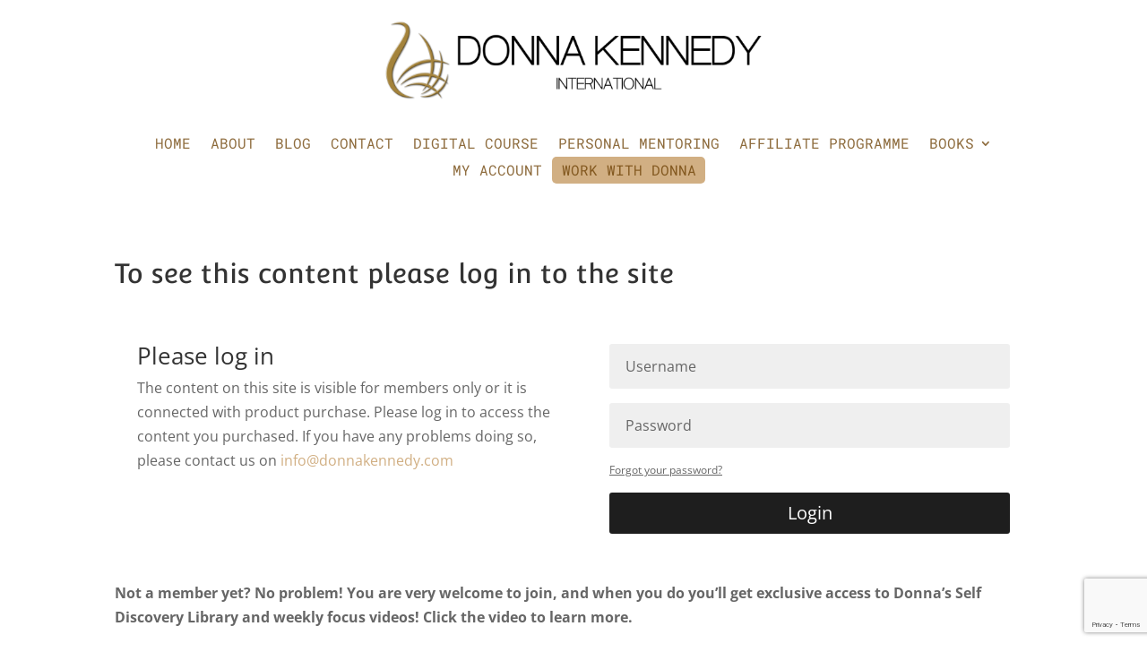

--- FILE ---
content_type: text/html; charset=utf-8
request_url: https://www.google.com/recaptcha/api2/anchor?ar=1&k=6LeQbKkiAAAAAPJFF-pO46Pjwil8Q8Vv2VcS7JvR&co=aHR0cHM6Ly93d3cuZG9ubmFrZW5uZWR5LmNvbTo0NDM.&hl=en&v=PoyoqOPhxBO7pBk68S4YbpHZ&size=invisible&anchor-ms=20000&execute-ms=30000&cb=6ua7uj4c24wb
body_size: 50060
content:
<!DOCTYPE HTML><html dir="ltr" lang="en"><head><meta http-equiv="Content-Type" content="text/html; charset=UTF-8">
<meta http-equiv="X-UA-Compatible" content="IE=edge">
<title>reCAPTCHA</title>
<style type="text/css">
/* cyrillic-ext */
@font-face {
  font-family: 'Roboto';
  font-style: normal;
  font-weight: 400;
  font-stretch: 100%;
  src: url(//fonts.gstatic.com/s/roboto/v48/KFO7CnqEu92Fr1ME7kSn66aGLdTylUAMa3GUBHMdazTgWw.woff2) format('woff2');
  unicode-range: U+0460-052F, U+1C80-1C8A, U+20B4, U+2DE0-2DFF, U+A640-A69F, U+FE2E-FE2F;
}
/* cyrillic */
@font-face {
  font-family: 'Roboto';
  font-style: normal;
  font-weight: 400;
  font-stretch: 100%;
  src: url(//fonts.gstatic.com/s/roboto/v48/KFO7CnqEu92Fr1ME7kSn66aGLdTylUAMa3iUBHMdazTgWw.woff2) format('woff2');
  unicode-range: U+0301, U+0400-045F, U+0490-0491, U+04B0-04B1, U+2116;
}
/* greek-ext */
@font-face {
  font-family: 'Roboto';
  font-style: normal;
  font-weight: 400;
  font-stretch: 100%;
  src: url(//fonts.gstatic.com/s/roboto/v48/KFO7CnqEu92Fr1ME7kSn66aGLdTylUAMa3CUBHMdazTgWw.woff2) format('woff2');
  unicode-range: U+1F00-1FFF;
}
/* greek */
@font-face {
  font-family: 'Roboto';
  font-style: normal;
  font-weight: 400;
  font-stretch: 100%;
  src: url(//fonts.gstatic.com/s/roboto/v48/KFO7CnqEu92Fr1ME7kSn66aGLdTylUAMa3-UBHMdazTgWw.woff2) format('woff2');
  unicode-range: U+0370-0377, U+037A-037F, U+0384-038A, U+038C, U+038E-03A1, U+03A3-03FF;
}
/* math */
@font-face {
  font-family: 'Roboto';
  font-style: normal;
  font-weight: 400;
  font-stretch: 100%;
  src: url(//fonts.gstatic.com/s/roboto/v48/KFO7CnqEu92Fr1ME7kSn66aGLdTylUAMawCUBHMdazTgWw.woff2) format('woff2');
  unicode-range: U+0302-0303, U+0305, U+0307-0308, U+0310, U+0312, U+0315, U+031A, U+0326-0327, U+032C, U+032F-0330, U+0332-0333, U+0338, U+033A, U+0346, U+034D, U+0391-03A1, U+03A3-03A9, U+03B1-03C9, U+03D1, U+03D5-03D6, U+03F0-03F1, U+03F4-03F5, U+2016-2017, U+2034-2038, U+203C, U+2040, U+2043, U+2047, U+2050, U+2057, U+205F, U+2070-2071, U+2074-208E, U+2090-209C, U+20D0-20DC, U+20E1, U+20E5-20EF, U+2100-2112, U+2114-2115, U+2117-2121, U+2123-214F, U+2190, U+2192, U+2194-21AE, U+21B0-21E5, U+21F1-21F2, U+21F4-2211, U+2213-2214, U+2216-22FF, U+2308-230B, U+2310, U+2319, U+231C-2321, U+2336-237A, U+237C, U+2395, U+239B-23B7, U+23D0, U+23DC-23E1, U+2474-2475, U+25AF, U+25B3, U+25B7, U+25BD, U+25C1, U+25CA, U+25CC, U+25FB, U+266D-266F, U+27C0-27FF, U+2900-2AFF, U+2B0E-2B11, U+2B30-2B4C, U+2BFE, U+3030, U+FF5B, U+FF5D, U+1D400-1D7FF, U+1EE00-1EEFF;
}
/* symbols */
@font-face {
  font-family: 'Roboto';
  font-style: normal;
  font-weight: 400;
  font-stretch: 100%;
  src: url(//fonts.gstatic.com/s/roboto/v48/KFO7CnqEu92Fr1ME7kSn66aGLdTylUAMaxKUBHMdazTgWw.woff2) format('woff2');
  unicode-range: U+0001-000C, U+000E-001F, U+007F-009F, U+20DD-20E0, U+20E2-20E4, U+2150-218F, U+2190, U+2192, U+2194-2199, U+21AF, U+21E6-21F0, U+21F3, U+2218-2219, U+2299, U+22C4-22C6, U+2300-243F, U+2440-244A, U+2460-24FF, U+25A0-27BF, U+2800-28FF, U+2921-2922, U+2981, U+29BF, U+29EB, U+2B00-2BFF, U+4DC0-4DFF, U+FFF9-FFFB, U+10140-1018E, U+10190-1019C, U+101A0, U+101D0-101FD, U+102E0-102FB, U+10E60-10E7E, U+1D2C0-1D2D3, U+1D2E0-1D37F, U+1F000-1F0FF, U+1F100-1F1AD, U+1F1E6-1F1FF, U+1F30D-1F30F, U+1F315, U+1F31C, U+1F31E, U+1F320-1F32C, U+1F336, U+1F378, U+1F37D, U+1F382, U+1F393-1F39F, U+1F3A7-1F3A8, U+1F3AC-1F3AF, U+1F3C2, U+1F3C4-1F3C6, U+1F3CA-1F3CE, U+1F3D4-1F3E0, U+1F3ED, U+1F3F1-1F3F3, U+1F3F5-1F3F7, U+1F408, U+1F415, U+1F41F, U+1F426, U+1F43F, U+1F441-1F442, U+1F444, U+1F446-1F449, U+1F44C-1F44E, U+1F453, U+1F46A, U+1F47D, U+1F4A3, U+1F4B0, U+1F4B3, U+1F4B9, U+1F4BB, U+1F4BF, U+1F4C8-1F4CB, U+1F4D6, U+1F4DA, U+1F4DF, U+1F4E3-1F4E6, U+1F4EA-1F4ED, U+1F4F7, U+1F4F9-1F4FB, U+1F4FD-1F4FE, U+1F503, U+1F507-1F50B, U+1F50D, U+1F512-1F513, U+1F53E-1F54A, U+1F54F-1F5FA, U+1F610, U+1F650-1F67F, U+1F687, U+1F68D, U+1F691, U+1F694, U+1F698, U+1F6AD, U+1F6B2, U+1F6B9-1F6BA, U+1F6BC, U+1F6C6-1F6CF, U+1F6D3-1F6D7, U+1F6E0-1F6EA, U+1F6F0-1F6F3, U+1F6F7-1F6FC, U+1F700-1F7FF, U+1F800-1F80B, U+1F810-1F847, U+1F850-1F859, U+1F860-1F887, U+1F890-1F8AD, U+1F8B0-1F8BB, U+1F8C0-1F8C1, U+1F900-1F90B, U+1F93B, U+1F946, U+1F984, U+1F996, U+1F9E9, U+1FA00-1FA6F, U+1FA70-1FA7C, U+1FA80-1FA89, U+1FA8F-1FAC6, U+1FACE-1FADC, U+1FADF-1FAE9, U+1FAF0-1FAF8, U+1FB00-1FBFF;
}
/* vietnamese */
@font-face {
  font-family: 'Roboto';
  font-style: normal;
  font-weight: 400;
  font-stretch: 100%;
  src: url(//fonts.gstatic.com/s/roboto/v48/KFO7CnqEu92Fr1ME7kSn66aGLdTylUAMa3OUBHMdazTgWw.woff2) format('woff2');
  unicode-range: U+0102-0103, U+0110-0111, U+0128-0129, U+0168-0169, U+01A0-01A1, U+01AF-01B0, U+0300-0301, U+0303-0304, U+0308-0309, U+0323, U+0329, U+1EA0-1EF9, U+20AB;
}
/* latin-ext */
@font-face {
  font-family: 'Roboto';
  font-style: normal;
  font-weight: 400;
  font-stretch: 100%;
  src: url(//fonts.gstatic.com/s/roboto/v48/KFO7CnqEu92Fr1ME7kSn66aGLdTylUAMa3KUBHMdazTgWw.woff2) format('woff2');
  unicode-range: U+0100-02BA, U+02BD-02C5, U+02C7-02CC, U+02CE-02D7, U+02DD-02FF, U+0304, U+0308, U+0329, U+1D00-1DBF, U+1E00-1E9F, U+1EF2-1EFF, U+2020, U+20A0-20AB, U+20AD-20C0, U+2113, U+2C60-2C7F, U+A720-A7FF;
}
/* latin */
@font-face {
  font-family: 'Roboto';
  font-style: normal;
  font-weight: 400;
  font-stretch: 100%;
  src: url(//fonts.gstatic.com/s/roboto/v48/KFO7CnqEu92Fr1ME7kSn66aGLdTylUAMa3yUBHMdazQ.woff2) format('woff2');
  unicode-range: U+0000-00FF, U+0131, U+0152-0153, U+02BB-02BC, U+02C6, U+02DA, U+02DC, U+0304, U+0308, U+0329, U+2000-206F, U+20AC, U+2122, U+2191, U+2193, U+2212, U+2215, U+FEFF, U+FFFD;
}
/* cyrillic-ext */
@font-face {
  font-family: 'Roboto';
  font-style: normal;
  font-weight: 500;
  font-stretch: 100%;
  src: url(//fonts.gstatic.com/s/roboto/v48/KFO7CnqEu92Fr1ME7kSn66aGLdTylUAMa3GUBHMdazTgWw.woff2) format('woff2');
  unicode-range: U+0460-052F, U+1C80-1C8A, U+20B4, U+2DE0-2DFF, U+A640-A69F, U+FE2E-FE2F;
}
/* cyrillic */
@font-face {
  font-family: 'Roboto';
  font-style: normal;
  font-weight: 500;
  font-stretch: 100%;
  src: url(//fonts.gstatic.com/s/roboto/v48/KFO7CnqEu92Fr1ME7kSn66aGLdTylUAMa3iUBHMdazTgWw.woff2) format('woff2');
  unicode-range: U+0301, U+0400-045F, U+0490-0491, U+04B0-04B1, U+2116;
}
/* greek-ext */
@font-face {
  font-family: 'Roboto';
  font-style: normal;
  font-weight: 500;
  font-stretch: 100%;
  src: url(//fonts.gstatic.com/s/roboto/v48/KFO7CnqEu92Fr1ME7kSn66aGLdTylUAMa3CUBHMdazTgWw.woff2) format('woff2');
  unicode-range: U+1F00-1FFF;
}
/* greek */
@font-face {
  font-family: 'Roboto';
  font-style: normal;
  font-weight: 500;
  font-stretch: 100%;
  src: url(//fonts.gstatic.com/s/roboto/v48/KFO7CnqEu92Fr1ME7kSn66aGLdTylUAMa3-UBHMdazTgWw.woff2) format('woff2');
  unicode-range: U+0370-0377, U+037A-037F, U+0384-038A, U+038C, U+038E-03A1, U+03A3-03FF;
}
/* math */
@font-face {
  font-family: 'Roboto';
  font-style: normal;
  font-weight: 500;
  font-stretch: 100%;
  src: url(//fonts.gstatic.com/s/roboto/v48/KFO7CnqEu92Fr1ME7kSn66aGLdTylUAMawCUBHMdazTgWw.woff2) format('woff2');
  unicode-range: U+0302-0303, U+0305, U+0307-0308, U+0310, U+0312, U+0315, U+031A, U+0326-0327, U+032C, U+032F-0330, U+0332-0333, U+0338, U+033A, U+0346, U+034D, U+0391-03A1, U+03A3-03A9, U+03B1-03C9, U+03D1, U+03D5-03D6, U+03F0-03F1, U+03F4-03F5, U+2016-2017, U+2034-2038, U+203C, U+2040, U+2043, U+2047, U+2050, U+2057, U+205F, U+2070-2071, U+2074-208E, U+2090-209C, U+20D0-20DC, U+20E1, U+20E5-20EF, U+2100-2112, U+2114-2115, U+2117-2121, U+2123-214F, U+2190, U+2192, U+2194-21AE, U+21B0-21E5, U+21F1-21F2, U+21F4-2211, U+2213-2214, U+2216-22FF, U+2308-230B, U+2310, U+2319, U+231C-2321, U+2336-237A, U+237C, U+2395, U+239B-23B7, U+23D0, U+23DC-23E1, U+2474-2475, U+25AF, U+25B3, U+25B7, U+25BD, U+25C1, U+25CA, U+25CC, U+25FB, U+266D-266F, U+27C0-27FF, U+2900-2AFF, U+2B0E-2B11, U+2B30-2B4C, U+2BFE, U+3030, U+FF5B, U+FF5D, U+1D400-1D7FF, U+1EE00-1EEFF;
}
/* symbols */
@font-face {
  font-family: 'Roboto';
  font-style: normal;
  font-weight: 500;
  font-stretch: 100%;
  src: url(//fonts.gstatic.com/s/roboto/v48/KFO7CnqEu92Fr1ME7kSn66aGLdTylUAMaxKUBHMdazTgWw.woff2) format('woff2');
  unicode-range: U+0001-000C, U+000E-001F, U+007F-009F, U+20DD-20E0, U+20E2-20E4, U+2150-218F, U+2190, U+2192, U+2194-2199, U+21AF, U+21E6-21F0, U+21F3, U+2218-2219, U+2299, U+22C4-22C6, U+2300-243F, U+2440-244A, U+2460-24FF, U+25A0-27BF, U+2800-28FF, U+2921-2922, U+2981, U+29BF, U+29EB, U+2B00-2BFF, U+4DC0-4DFF, U+FFF9-FFFB, U+10140-1018E, U+10190-1019C, U+101A0, U+101D0-101FD, U+102E0-102FB, U+10E60-10E7E, U+1D2C0-1D2D3, U+1D2E0-1D37F, U+1F000-1F0FF, U+1F100-1F1AD, U+1F1E6-1F1FF, U+1F30D-1F30F, U+1F315, U+1F31C, U+1F31E, U+1F320-1F32C, U+1F336, U+1F378, U+1F37D, U+1F382, U+1F393-1F39F, U+1F3A7-1F3A8, U+1F3AC-1F3AF, U+1F3C2, U+1F3C4-1F3C6, U+1F3CA-1F3CE, U+1F3D4-1F3E0, U+1F3ED, U+1F3F1-1F3F3, U+1F3F5-1F3F7, U+1F408, U+1F415, U+1F41F, U+1F426, U+1F43F, U+1F441-1F442, U+1F444, U+1F446-1F449, U+1F44C-1F44E, U+1F453, U+1F46A, U+1F47D, U+1F4A3, U+1F4B0, U+1F4B3, U+1F4B9, U+1F4BB, U+1F4BF, U+1F4C8-1F4CB, U+1F4D6, U+1F4DA, U+1F4DF, U+1F4E3-1F4E6, U+1F4EA-1F4ED, U+1F4F7, U+1F4F9-1F4FB, U+1F4FD-1F4FE, U+1F503, U+1F507-1F50B, U+1F50D, U+1F512-1F513, U+1F53E-1F54A, U+1F54F-1F5FA, U+1F610, U+1F650-1F67F, U+1F687, U+1F68D, U+1F691, U+1F694, U+1F698, U+1F6AD, U+1F6B2, U+1F6B9-1F6BA, U+1F6BC, U+1F6C6-1F6CF, U+1F6D3-1F6D7, U+1F6E0-1F6EA, U+1F6F0-1F6F3, U+1F6F7-1F6FC, U+1F700-1F7FF, U+1F800-1F80B, U+1F810-1F847, U+1F850-1F859, U+1F860-1F887, U+1F890-1F8AD, U+1F8B0-1F8BB, U+1F8C0-1F8C1, U+1F900-1F90B, U+1F93B, U+1F946, U+1F984, U+1F996, U+1F9E9, U+1FA00-1FA6F, U+1FA70-1FA7C, U+1FA80-1FA89, U+1FA8F-1FAC6, U+1FACE-1FADC, U+1FADF-1FAE9, U+1FAF0-1FAF8, U+1FB00-1FBFF;
}
/* vietnamese */
@font-face {
  font-family: 'Roboto';
  font-style: normal;
  font-weight: 500;
  font-stretch: 100%;
  src: url(//fonts.gstatic.com/s/roboto/v48/KFO7CnqEu92Fr1ME7kSn66aGLdTylUAMa3OUBHMdazTgWw.woff2) format('woff2');
  unicode-range: U+0102-0103, U+0110-0111, U+0128-0129, U+0168-0169, U+01A0-01A1, U+01AF-01B0, U+0300-0301, U+0303-0304, U+0308-0309, U+0323, U+0329, U+1EA0-1EF9, U+20AB;
}
/* latin-ext */
@font-face {
  font-family: 'Roboto';
  font-style: normal;
  font-weight: 500;
  font-stretch: 100%;
  src: url(//fonts.gstatic.com/s/roboto/v48/KFO7CnqEu92Fr1ME7kSn66aGLdTylUAMa3KUBHMdazTgWw.woff2) format('woff2');
  unicode-range: U+0100-02BA, U+02BD-02C5, U+02C7-02CC, U+02CE-02D7, U+02DD-02FF, U+0304, U+0308, U+0329, U+1D00-1DBF, U+1E00-1E9F, U+1EF2-1EFF, U+2020, U+20A0-20AB, U+20AD-20C0, U+2113, U+2C60-2C7F, U+A720-A7FF;
}
/* latin */
@font-face {
  font-family: 'Roboto';
  font-style: normal;
  font-weight: 500;
  font-stretch: 100%;
  src: url(//fonts.gstatic.com/s/roboto/v48/KFO7CnqEu92Fr1ME7kSn66aGLdTylUAMa3yUBHMdazQ.woff2) format('woff2');
  unicode-range: U+0000-00FF, U+0131, U+0152-0153, U+02BB-02BC, U+02C6, U+02DA, U+02DC, U+0304, U+0308, U+0329, U+2000-206F, U+20AC, U+2122, U+2191, U+2193, U+2212, U+2215, U+FEFF, U+FFFD;
}
/* cyrillic-ext */
@font-face {
  font-family: 'Roboto';
  font-style: normal;
  font-weight: 900;
  font-stretch: 100%;
  src: url(//fonts.gstatic.com/s/roboto/v48/KFO7CnqEu92Fr1ME7kSn66aGLdTylUAMa3GUBHMdazTgWw.woff2) format('woff2');
  unicode-range: U+0460-052F, U+1C80-1C8A, U+20B4, U+2DE0-2DFF, U+A640-A69F, U+FE2E-FE2F;
}
/* cyrillic */
@font-face {
  font-family: 'Roboto';
  font-style: normal;
  font-weight: 900;
  font-stretch: 100%;
  src: url(//fonts.gstatic.com/s/roboto/v48/KFO7CnqEu92Fr1ME7kSn66aGLdTylUAMa3iUBHMdazTgWw.woff2) format('woff2');
  unicode-range: U+0301, U+0400-045F, U+0490-0491, U+04B0-04B1, U+2116;
}
/* greek-ext */
@font-face {
  font-family: 'Roboto';
  font-style: normal;
  font-weight: 900;
  font-stretch: 100%;
  src: url(//fonts.gstatic.com/s/roboto/v48/KFO7CnqEu92Fr1ME7kSn66aGLdTylUAMa3CUBHMdazTgWw.woff2) format('woff2');
  unicode-range: U+1F00-1FFF;
}
/* greek */
@font-face {
  font-family: 'Roboto';
  font-style: normal;
  font-weight: 900;
  font-stretch: 100%;
  src: url(//fonts.gstatic.com/s/roboto/v48/KFO7CnqEu92Fr1ME7kSn66aGLdTylUAMa3-UBHMdazTgWw.woff2) format('woff2');
  unicode-range: U+0370-0377, U+037A-037F, U+0384-038A, U+038C, U+038E-03A1, U+03A3-03FF;
}
/* math */
@font-face {
  font-family: 'Roboto';
  font-style: normal;
  font-weight: 900;
  font-stretch: 100%;
  src: url(//fonts.gstatic.com/s/roboto/v48/KFO7CnqEu92Fr1ME7kSn66aGLdTylUAMawCUBHMdazTgWw.woff2) format('woff2');
  unicode-range: U+0302-0303, U+0305, U+0307-0308, U+0310, U+0312, U+0315, U+031A, U+0326-0327, U+032C, U+032F-0330, U+0332-0333, U+0338, U+033A, U+0346, U+034D, U+0391-03A1, U+03A3-03A9, U+03B1-03C9, U+03D1, U+03D5-03D6, U+03F0-03F1, U+03F4-03F5, U+2016-2017, U+2034-2038, U+203C, U+2040, U+2043, U+2047, U+2050, U+2057, U+205F, U+2070-2071, U+2074-208E, U+2090-209C, U+20D0-20DC, U+20E1, U+20E5-20EF, U+2100-2112, U+2114-2115, U+2117-2121, U+2123-214F, U+2190, U+2192, U+2194-21AE, U+21B0-21E5, U+21F1-21F2, U+21F4-2211, U+2213-2214, U+2216-22FF, U+2308-230B, U+2310, U+2319, U+231C-2321, U+2336-237A, U+237C, U+2395, U+239B-23B7, U+23D0, U+23DC-23E1, U+2474-2475, U+25AF, U+25B3, U+25B7, U+25BD, U+25C1, U+25CA, U+25CC, U+25FB, U+266D-266F, U+27C0-27FF, U+2900-2AFF, U+2B0E-2B11, U+2B30-2B4C, U+2BFE, U+3030, U+FF5B, U+FF5D, U+1D400-1D7FF, U+1EE00-1EEFF;
}
/* symbols */
@font-face {
  font-family: 'Roboto';
  font-style: normal;
  font-weight: 900;
  font-stretch: 100%;
  src: url(//fonts.gstatic.com/s/roboto/v48/KFO7CnqEu92Fr1ME7kSn66aGLdTylUAMaxKUBHMdazTgWw.woff2) format('woff2');
  unicode-range: U+0001-000C, U+000E-001F, U+007F-009F, U+20DD-20E0, U+20E2-20E4, U+2150-218F, U+2190, U+2192, U+2194-2199, U+21AF, U+21E6-21F0, U+21F3, U+2218-2219, U+2299, U+22C4-22C6, U+2300-243F, U+2440-244A, U+2460-24FF, U+25A0-27BF, U+2800-28FF, U+2921-2922, U+2981, U+29BF, U+29EB, U+2B00-2BFF, U+4DC0-4DFF, U+FFF9-FFFB, U+10140-1018E, U+10190-1019C, U+101A0, U+101D0-101FD, U+102E0-102FB, U+10E60-10E7E, U+1D2C0-1D2D3, U+1D2E0-1D37F, U+1F000-1F0FF, U+1F100-1F1AD, U+1F1E6-1F1FF, U+1F30D-1F30F, U+1F315, U+1F31C, U+1F31E, U+1F320-1F32C, U+1F336, U+1F378, U+1F37D, U+1F382, U+1F393-1F39F, U+1F3A7-1F3A8, U+1F3AC-1F3AF, U+1F3C2, U+1F3C4-1F3C6, U+1F3CA-1F3CE, U+1F3D4-1F3E0, U+1F3ED, U+1F3F1-1F3F3, U+1F3F5-1F3F7, U+1F408, U+1F415, U+1F41F, U+1F426, U+1F43F, U+1F441-1F442, U+1F444, U+1F446-1F449, U+1F44C-1F44E, U+1F453, U+1F46A, U+1F47D, U+1F4A3, U+1F4B0, U+1F4B3, U+1F4B9, U+1F4BB, U+1F4BF, U+1F4C8-1F4CB, U+1F4D6, U+1F4DA, U+1F4DF, U+1F4E3-1F4E6, U+1F4EA-1F4ED, U+1F4F7, U+1F4F9-1F4FB, U+1F4FD-1F4FE, U+1F503, U+1F507-1F50B, U+1F50D, U+1F512-1F513, U+1F53E-1F54A, U+1F54F-1F5FA, U+1F610, U+1F650-1F67F, U+1F687, U+1F68D, U+1F691, U+1F694, U+1F698, U+1F6AD, U+1F6B2, U+1F6B9-1F6BA, U+1F6BC, U+1F6C6-1F6CF, U+1F6D3-1F6D7, U+1F6E0-1F6EA, U+1F6F0-1F6F3, U+1F6F7-1F6FC, U+1F700-1F7FF, U+1F800-1F80B, U+1F810-1F847, U+1F850-1F859, U+1F860-1F887, U+1F890-1F8AD, U+1F8B0-1F8BB, U+1F8C0-1F8C1, U+1F900-1F90B, U+1F93B, U+1F946, U+1F984, U+1F996, U+1F9E9, U+1FA00-1FA6F, U+1FA70-1FA7C, U+1FA80-1FA89, U+1FA8F-1FAC6, U+1FACE-1FADC, U+1FADF-1FAE9, U+1FAF0-1FAF8, U+1FB00-1FBFF;
}
/* vietnamese */
@font-face {
  font-family: 'Roboto';
  font-style: normal;
  font-weight: 900;
  font-stretch: 100%;
  src: url(//fonts.gstatic.com/s/roboto/v48/KFO7CnqEu92Fr1ME7kSn66aGLdTylUAMa3OUBHMdazTgWw.woff2) format('woff2');
  unicode-range: U+0102-0103, U+0110-0111, U+0128-0129, U+0168-0169, U+01A0-01A1, U+01AF-01B0, U+0300-0301, U+0303-0304, U+0308-0309, U+0323, U+0329, U+1EA0-1EF9, U+20AB;
}
/* latin-ext */
@font-face {
  font-family: 'Roboto';
  font-style: normal;
  font-weight: 900;
  font-stretch: 100%;
  src: url(//fonts.gstatic.com/s/roboto/v48/KFO7CnqEu92Fr1ME7kSn66aGLdTylUAMa3KUBHMdazTgWw.woff2) format('woff2');
  unicode-range: U+0100-02BA, U+02BD-02C5, U+02C7-02CC, U+02CE-02D7, U+02DD-02FF, U+0304, U+0308, U+0329, U+1D00-1DBF, U+1E00-1E9F, U+1EF2-1EFF, U+2020, U+20A0-20AB, U+20AD-20C0, U+2113, U+2C60-2C7F, U+A720-A7FF;
}
/* latin */
@font-face {
  font-family: 'Roboto';
  font-style: normal;
  font-weight: 900;
  font-stretch: 100%;
  src: url(//fonts.gstatic.com/s/roboto/v48/KFO7CnqEu92Fr1ME7kSn66aGLdTylUAMa3yUBHMdazQ.woff2) format('woff2');
  unicode-range: U+0000-00FF, U+0131, U+0152-0153, U+02BB-02BC, U+02C6, U+02DA, U+02DC, U+0304, U+0308, U+0329, U+2000-206F, U+20AC, U+2122, U+2191, U+2193, U+2212, U+2215, U+FEFF, U+FFFD;
}

</style>
<link rel="stylesheet" type="text/css" href="https://www.gstatic.com/recaptcha/releases/PoyoqOPhxBO7pBk68S4YbpHZ/styles__ltr.css">
<script nonce="pxPQbTNBTRMWLLJt8U3eNA" type="text/javascript">window['__recaptcha_api'] = 'https://www.google.com/recaptcha/api2/';</script>
<script type="text/javascript" src="https://www.gstatic.com/recaptcha/releases/PoyoqOPhxBO7pBk68S4YbpHZ/recaptcha__en.js" nonce="pxPQbTNBTRMWLLJt8U3eNA">
      
    </script></head>
<body><div id="rc-anchor-alert" class="rc-anchor-alert"></div>
<input type="hidden" id="recaptcha-token" value="[base64]">
<script type="text/javascript" nonce="pxPQbTNBTRMWLLJt8U3eNA">
      recaptcha.anchor.Main.init("[\x22ainput\x22,[\x22bgdata\x22,\x22\x22,\[base64]/[base64]/UltIKytdPWE6KGE8MjA0OD9SW0grK109YT4+NnwxOTI6KChhJjY0NTEyKT09NTUyOTYmJnErMTxoLmxlbmd0aCYmKGguY2hhckNvZGVBdChxKzEpJjY0NTEyKT09NTYzMjA/[base64]/MjU1OlI/[base64]/[base64]/[base64]/[base64]/[base64]/[base64]/[base64]/[base64]/[base64]/[base64]\x22,\[base64]\\u003d\\u003d\x22,\x22w57Du8K2I8KFw5xcw4V+K8KtwqR9wqPDtxR/JgZlwqMpw4fDtsKxwq3CrWNRwpFpw4rDhlvDvsOJwrkkUsOBKBLClmEDSG/DrsOxIMKxw4FtdnbChTMESMOLw4PCosKbw7vCocKjwr3CoMONKAzCssKBc8KiwqbCgQhfAcOUw77Cg8KrwqnChlvCh8OnODZeWcO8C8KqdTBycMOeJB/Cg8KVHBQTw5g7YkVIwpHCmcOGw6PDvMOcTw1rwqIFwr0Hw4TDkxQvwoAOwoTCnsOLSsKYw6jClFbCocKrIRMsesKXw5/Cv1AGaSvDsGHDvS5cwonDlMK9dAzDsikKEsO6wp/[base64]/N2F2w4HCjwcjTkBpLwTCsGRDw4zDm1LCgTzDosKUwpjDjngswrJATMOLw5DDs8KTwrfDhEs4w51Aw5/[base64]/LcOuTxXDpcKjw540w4h5AMODRMOZQcKCwoNbDj9KdcKOZcOEwrXClFFiOHjDnsO5JBRjc8KxccOgJBdZBsKuwrpfw5piDkfCsVEJwrrDsCROcgFXw7fDmsKAwpMUBFrDpMOkwqcMehVZw6gYw5V/[base64]/V8OewrtyG1DDqyQ7JR3DnsOJesKFScOIw5fDoR9CVMKVKkTDucK8bMOKw7Rxw4d9wqp3HsKswq5qXcObeiRPwpx9w4LCoxnDg2tpBFHCqk/Cqh5Mw64+wonCqkE+w6/Dm8KWwogLMnTCsEHDlsOoAFfDssKpwq87CcOswqDDhRZkw7s4wqjCjcOhwo9cw4RLZm7CogAWw7svwp/DvMOjKFvCnEURMG3CtMOuw4N9w7XDhzrDrMOmw4XCt8KzEQ0awoZ6w5MYQsO+RcK4w6XCocOgwoHCtMKJw5AHWEzCmFJmE0plw4l0PMKrwr9Tw7Viw5TDscKpWsOxMATCrlLDvG7CicObQkQ2w77CpMO7ZVnDiGROwqfCjsKuw5XDgGw7wqUUDnTClcO/w4gDwqlEwpthwprCtQPDlsOjUB7Dsl0iPhTDqsObw7nCtsKoZndJw7vDr8ObwoFLw6cmw6RBEgLDuG7DtsKqwrzDtcKAw6wUwqrCq3PCkjhzw6XCtsKgf3pPw600w4PClUUlVsKbYsO6T8OCH8OYwo3DgkjDn8Ozw5DDmH0pGsK/D8O+AzzDvD1TOcK4XMKtwoTCkyEeWHLDlsKJworCmsOzwogweiTDrlfDnH1aPAtHwqhSRcKsw6/Ds8OkwoTCvsOuwobDqMO/JcONw7cIBMO+OikwFBjDvsOpwocSwp4+w7I3X8OMw5HDoSFbw70vR3kKwq5xwqYTX8KpUcKdw4vDj8OOwq5IwoXCvsOjwrzDlcOmTCvDnl3DvRwfWDZaKnrCocKPUMKtYcOAIsONMsOJRcOyNMOVw7LDnB4JZsKnaUUow6fCmT/CqsO8wqvCmhXCuwgrw6ATwpbCpm0ywoXCtsKfwpDDr0fDsVPDsDDCtnEUw6vCvntMLMOpWG7DgsOQNMOZwq7CiwdLQMKyJh3CrV7CpEwgwpQxwrnCqRjDp1DDrXLCuEJjZsKyKsKZA8OqQDjDrcOxwq9lw77DtcOTwp3CksORwpvCnsOBw6/[base64]/CshIJw5Jvwq3DnAJsWcOqecK/fMKzw7R1EkRxHTbDmcOWb10Bwo3CulrCkCTCvcO7acOWw5gQwq98wo0Iw77ChQ/Cly9MSSBqWkfClz7Drj/[base64]/dcKQwpxEwo3Cl8O+w5nDg2DDn8OnTTgYVsKSwp7DmcKbFcOjwrDDlT02w6Aow4N7woTDtUXDqMOkSMKvdsKQcMOZBcOjGcOew4DCrm/DkMOJw4fCpmvCqFXCqR/CpgnDn8OowotuUMOGNsKEZMKrwpV0w71hw4QRw5pLw5Ibw4AaB3tkLcKDwqcNw7DCsAgWPiQBwqvCiF0hw6cdw5ESwrfCv8KTw7DCjQBVw4QdAsKSJcO0acKwfMK8ZWjCoycefiBSwoTCqsK0JMOiH1TDkMKAZcKlwrBtwoDDsH/CicOJw4LCvx/CgsOJwrrDrETCi3DCssONwobDh8KaMsOfJ8KGw7hpI8KRwoARw7fCi8KXfsO0wqzDgHlawrvDjDcPw4h1wqbDlDstworCssOaw7FfLsKlcMO4exfChhMRezktBsORdsK/w7orflXCizTCiHDDqcOLwpnDkSIgwr/DsDPCnD7CrsO7N8Oac8KuwpjDtMOsXcKuw4DCksK5A8K/w7ANwpZvBMOfFsKcRcOMw6ItQEnCs8OLw7HDjmB9CEzCq8O3esO4wqlUO8O+w7bCvsK6wpTCmcKrwonClkfCicKMRsOBI8KFGsORwr0xCMOqwoUdwrRow7APcUnDssKWB8O4KhbChsKuw4XCm3YNwqR8DGEiw6/DgiDChMOFw4w+wrkiSVHCkcKoa8OOSWshKcO1wpvDj2HDu0HClMKdWcKsw7tLw5HCoWIUw7MFw67DlMOnc2w6woEQWsKGBMODCRh6w6rDpsOKaQ1Mwr7CqhN1woNnS8Ojwpg/[base64]/[base64]/ChMOafEfDvH9EwpU4wpnDjsOHw4/Cpnw3wo/[base64]/DocOywrVlesOceMKNwrluLzYSQ8KUwoV9woAMIEQ5WWkLV8Klw6BcZVIVRFLCtcK7FMOjwpbDpF3Di8KXfRLDrz7Cj0JZX8OJw4crw63DpcK2wrJ5w6xzw5M0GUAcMnkoDVfCvMKaYsKKCSUXJ8OCwo8HeMOiwoFnScKOOCNNwq5pC8OCwo/ClcOwW01ywpRlw7XCohTCqMKOw7NuIh3Cv8KCw7TCjQdxPcK1wozDo1HCj8Kuw5Qkw6hxFknCqsKVw57DqnDCtMK0ecO/MiVbwqbDtz8xRAYTwpQew7LDkMOSw4PDjcO7wr3CqkzClcKzw6Y2w6giw6FmMMKEw6HCpULCkSvDizgeCMKfKsO3AVQMw6ovWsO+wrASwp9CVsKYw6Yfw79AZ8Ogw6UkPcOyFsOTw5s1wrwgC8O2w4V/KSMtdX9FwpU0LQTCuQ95wo3CvWDCicKwIwrDt8Kqw5PDlsOiw4Y9wrhaHAY9EhFXIMOLw6I6GmkEw6ZUXsKOw4/[base64]/ChcO7woV/wpUkw6Y6wpJewptHTGfDo1h7EiTCm8Krw7YsNcO0w74Iw6XCkSPCuytQw4jCtsOlwr8Aw4kEBcORwpUeKmxJVMKCDBLDrhDCssOmwoR7wpBqwqnCi3fCvRMdX08EK8K/[base64]/RcOrYGtBwrDCtS0KNQg0wq/[base64]/Do8OHJMK9d8O9w5NUB8K3wpEew6hNwp9aw6dVJMO8w5vDkj/CmcKeVmkaBcKQwonDoQ1Cwqsze8KdOsO5Ii3Cn2ZEcEPCqTxAw4gBJ8KJDsKMwrvDsHLCgWfDi8Kmc8O9wqHCu2DCimPCrlfDuy9nIcKAwo/CmygjwplYw6DCm3tRHjIaIBoNwqjDuSHCgcO7ZBLCtcOuWRhgwpIYwrY0wqNywqjDinBLw7/CgDHCqsOiYGfCnyM1wpTCoiwHF0rCoh0EdsONZH7Cln9vw7bDr8KrwoQ/dlrCnX83M8OkN8OiwonDhCzCgEPDmcOISsKWworCvcOjw7svMRnCq8O4AMOmwrdHMsOZwohhw6/Cr8OdZ8KBw6ZUw5M7eMKBK3/CkcO2woNvw7nCu8Kow5nDqcOoHyHDhsKRMzvCuUjCpWbCt8K/w5MGYsO3WkxeMU1INFIVw7/CtS1Cw47DvH/CrcOewpoAw4jCk1QJASnDnVp/OVfDgz4Xw5kCCxnCusOUw7HCkwxPw6ZLwqDDm8KMwqXCjnHCsMOmwpsdwprCg8OrZsObCEgAw5wTRsKiP8KzQSBcWsKiwozDrzHDpVRYw7BVLMKLw4HDqsOww4VFYsOHw5bCu1zCvG4+XGoVw49gCW/CgMK5w7FoGABGWHlZwoxsw5gdCMKkMBp3wpNhw61DYRrDn8Kiwrp/[base64]/NsOgwr/CkzhLwrnDuTrCg8OCw4gHJTjDh8Klwr8fSjHCicOQL8OidcOCw5ghw4I7EjPDkcOTIcOsZsOeMWTCsFg1w5bCrcOVEULCoFLCjC1NwqTCsQckD8OnEcObwoTCkHBowrnDmUDDk0rCjE/DkV7CmxjDgMK/wpcmHcK7ZmTDkBjCkMOgG8O1d3LDsWbCp3zDlwTCn8O4OQ9Awpp1w7PDq8KNw7rDi0DDusOjw6/Cl8KjfwvCpHHDp8ODZMKSScOgYMO3RsK1w6TDk8O1w7NZIV/CiwrDvMOFYsKPw7/DocOkGFoBfsOiw6BOVgAKwrJYBAnCo8OiAsKRwpsyScK9w74Fw4rDl8OQw4/Ds8OOwpjCl8KKTgbChwI6wqTDoiHCrmfCpMK/BsOow7hoJMK2w6NeXMOnw5BTUnBXw5Zjw7zDlMKHwrbDl8OxfE9wVMOtw7/CpmzDjcOwfMKVwojDp8OSw7XCpxbDucO7wpVbOsOYB1gFEsObNH3Dumw6T8OfGMKnwqxDNcO4wqHCrCUuPHtfw4tvwrXDnsOKwp/CgcKTZyJ4RMK3w5QFw57DlUBtZ8OewoLCk8OtQm5GFcK/w49Qwp7DisONMEPCrWHCk8K/w69vw4vDgMKERsK2ERrDrMOkA0jCm8O9wrHCpMKBwpocw4DDmMKuRMKuDsKvV37Ch8O+RMK2w5AydgFmw5DDssOEPkUCHsOHw4Yuwp/Ch8O7C8O5w6UZw7EtQ0lDw75Xw547dDliwoNxwovCscKkw5/[base64]/Do1jDkMOIV3QSDHLDojnCl8KJexHDuUzCtsO/[base64]/DpMKmQsKQcWXCmR1rQ8KwwrvDp8Kvw5cYVHNjwrQAWwHCnXRHwotaw5VYwrrCsD/DpMOzwpvCkXPDkmlYwqrDhsK6P8OMGX7Cv8Kvw74+wpHCiUkOX8KkHsK1wo8ww5sKwploKsKTSjcRwoDDv8KQw6jClx/DrsK0w6UBw4ZsLkZfw7hIMXcaI8KZw4DCg3fDp8OUOsKqwoRHwrDCgkFMwq7ClcK9w4dWdMKLbcKqw6FIw4bDoMOxDMKiIyA4w6IRwpDCscOXNsO2wonCp8Kbw5bCnDY/ZcOEw5YUMj1Xwo7DrjbDhj3DtMKiZ0XCui/[base64]/w5zDt8O0wr7DrXZ+d1PCk8KCSsKPwq99fF5Fw65KFWjDiMOcw5DDtsKPKEbCsD/Dg3LCvsOawqRCbBnDmcKPw5R+w4XDgWYrKMKvw4ktMlnDhn1HwqDChMOOJ8KAZcKlw4ZbY8O1w7HDs8Oqw5g1TsKBw6DDtz5KesKDwobCuFjCsMKkd1MTYcOhPMOjw7d9MsKhwrwBZ34yw4klwqIlw6HCkVvDtMKnHSp6w48Swq8Jwo4dwrp+NMOuFsO/Q8Osw5M4w7o4w6rCpk92w5FQw7PCknzCshpURDVjw4V5b8KMwr/[base64]/CscKmfcKFNH06worClSAHd2FnZEgcwpVAdsOHw7LDmx/DuGbCpUwcc8OtHcKjw5/Di8KPARjDoMKUfEfCnsOKGsO/UzktFcKNwpXDjsKiwqvDvH3DssOUTsKCw6TDqcKSZsKCBMKzw4t7O1Yyw4jCt2TCvsOPa0jDtmfCnX0jw4HCtztXcMOYwrfCpT3DvhY+w79Mw7LDlnbCqRrDuljDqcKjF8Oyw5dHe8O/O17Dg8Odw5zDgSwGIMO9wo/DpXXDjC1DOcOFZ3TDnMOKdQHCrG3DncK9EMK7wpNMAj/ClyXCqhJjw6bDlx/DuMOwwqISM2BxWCxCMx0VOsK5w414XzXDkMOhw5PClcOLwqjCizjDusOew67CscKBw7sVPVXDm1Vbw5DDlcO2U8O6wqXCsGPCjV0HwoBSwrpAMMOTwoXCrMKjexs0N2PDpjdWwrzDs8Klw7t8dnjDlWsPw590ZcK7wpnCm08jw6ZrQMOTwpELw4U1VCZ/wosdMjsCDSnCjMOww50vw7bCvVpjW8KnZMKYwpl2AB3Dnz8Cw7owNsOqwrF3J0/Dl8KAwqIBSVYbwr3CkkoRBH4awqY8DcO4b8OWaU9xHMOwAi3DgmzCugQpBRVqW8OQw5zCmm9sw7oEKVZuwo0kZQXCjC/CmsOSSA5ZLMOsLMOawqUewoXCusKyXENgw6TCqEt+w4ctHMOBajgldEwOBsKqw4nDucKgwp3CmMOCw6tVw55+RwbDpsKzdFDCnRpfwr4hVcKcwqzDlcKnw4/[base64]/[base64]/[base64]/CvGHDj8O3wpthw5liwr/Cmw3CmxAeP8OVw7/Ct8KowooWZcO9woXCuMOrNUvDmRvDrBLDhFETU3/DhcOfw5NGImDDh2x7K3t+woNuw4bCpz1dVsOOw49SQcK6Wxgsw5wbc8Kxw40RwqpKHHdEUMOQwpFDdm7DpcK8LMK2w604G8OPwq4iVGjDpnPCn0DDsCDCmUtkw7AlGsOmw4Qfw7gjNkPCs8KFIcKqw4/DqUnDjCl0w4vDkE3Dnw3CvcOBw47DsmkuYS7CqsOjwpEjwrBGBMOBE3TChMOewrPDpjJRXG/DnMK7wqxJMgHCqcOGw7cAw77DmsOdIiZBRcOgwoxXwp7CkMOfYsKnwqbCtMKHwpcbVFEzw4HCszDCmMOFw7HCn8O/JsKNwrTCvil/w5HCrn4twprCk3M3wrQDwoHDk0k4wqgKw5jCjsONWB/[base64]/[base64]/CiAdSwoJTw5nCo8KsAmpQwqINw6jCmXrDtGzDuxPDhcOIUxvDsEozPBgUw6tmw6/CusOqZzJTw4E5Wm8kflUCHiLDq8K3wrLDsGDDkEtLEwJ/wqzDhUfDmi7CpcOkLHfDssO4Yz7CrMK0MCojLQxvQFJMPVTDnWpRw7VjwqwFO8OpXsKew5bDvhZVOMO/RWLDrMKBwozCnMOQwr3DnMOzw6DDrgHDrsKvPcKgwqhWw6vChmjDin3Cvk0Mw7tYV8ODPl/DrsKIwrdgc8KkNELCk0s+w4fDscOcY8KowphiJsO/wrtBVMKew7MaLcKBP8OPTA1BwqrDgg/[base64]/DqhBPRFYRw5Npw5bDnsO4CcK3w5PCtsKpCcKmLsO8wqFfw4PCuFwHwrBHwpNBKMOnw7bDj8ONT1PCjcO0wqduYcOJwp7CmMOCEMOVwrc4NzLDnBo9wozCp2fCiMK4FcKZOCRXwrzDmWdnw7U/RsKFGHbDhMO8w5UYwovCr8K6VMOYw7kBEsK1dsO0w6U7w55Zw63Cv8K/w7oRw4TCtMOaw7DDqcKeRsKww6oKEnNEUcO+Tk/Co3rDpTnDicK9J30uwqchw50Lw5vCswZ5wrvCpMKKwqEMGMODwo3CtwABwr8lahzDkDsyw7JLSwREfXbDuA8dZExHw5gSw7JXw5TCpcOGw5rCpkvDuzFNw4/[base64]/DsSBZBsK1c8OjclTCrzDDt8K3BMOYwofDs8KDXMK9WsKNaAM6w4tjw6XCgw9nTMOTwpgawrnCm8KSMS7DosOKwrBfOHvCmxJUwqnDgA7Dl8O5I8OxVsOBbsKdGz/DhUp/FsK1WsOcwrTDmVJ8McObwpxzGRvCp8O+wrXDgsOIOmRBwr3Du37Dlh8Vw4gTw4lhwpXCnB8Ww7sYwqBjw5nChsKtwo1/[base64]/[base64]/[base64]/N3jDsxrDl8KswrXDsMKmw7lpdBXDmMKWwrTCsEUNwqVlU8Kiw6jCiynCrjwTZcOMw7J8GUYPWsO9dMKQXW3DiC/DmUQcw53DnyEhw47CiiUrwobClw80aUVqCF/DkcK4UyEqe8KCYVcYwq0IcjQFZg53DUNlw4zDosKUw5nDmFTDsVl2wp4zwo3CrUTCvMOEw7xuAyoyBsOCw4TDm21rw5/[base64]/DosOXQcKvw6zDnn17YXLCnUdfwoxzw6nCkzxLQDEwwrLDtRtBfnwFHMONPMO4w40Lw7/DlhvDjTxKw7bCmC4pw5DDmTAUNcKJwo5dw5HDm8Ozw4LCrsKKEMO1w5HDs34Bw4ULwopiHMOfK8Kdwpkxd8Oxwod9wro3SMOBwol5QG/CicO0wpQow7oBR8KkC8OKwrDCssO6HRRnTCHDqjHCjRTCj8OiQMO+w43CgsObI1ExDUrDjFg2K2V2dsKzwowvw6o4SGsvNsOVwrIVe8O5wrdVecOqw5IFw5XCiy3CnCRIGcKMwrDCp8KzwpHDiMK/w4XDoMKkwoPCo8KGwpYVwpRlCMKXMMKfw45Ew6nDrikKGUMvdsOJKSQrPMKvG33Dsnw5C2Zow5jDgsO4w5TCvsO4NMO0R8OfJ0RfwpZhwrTDlw8nfcKBDgPDvFnDn8KcMUzCjcKyAsOpeDl3OsOAGcOxBSXChA1Dw65swowkGMOAw7PCmsKSw4bChcO/w5Ihwp9/[base64]/W383wpvDiwJJw6nClX1cwpfCgMOVbkl+TW8kCSg3wqDDhsOGwpZIwrTDl2LDpsKqGcOEDV/Cj8OdccKUw4PCriXCg8OsS8KofGnCjS7DisORd3DCkinCoMKyWcKNdF0VPXBxCk/Cl8Klw5Mmwot8HgE4w6LCr8OEwpXDpcK8w4zDkXArKcKVGjbDnQZcw7fCnsOFf8OmwrfDvD3DtsKOwrdwHMK6wq/CssOkaT4JcMKEw7jCpygtS3lAw5fDpMKRw4sMXzPCqsKyw6bDv8OowqvCnDdYw7V8wqzDhjPDtsOASGFWKEFHw7oAWcKKw4pSUFLDt8KfwrnDlg0tPcKKe8Kyw50+wrtvIcKCSlnCgiIBXMKUw5RCw4whaVVdwrcUR1LCqj7DucKdw4hMC8K8c0fDvcOqwpPCvB/ClMO/w5nCuMORH8O+OhXCocKMw73CpD84fmnDnUvDiBvDk8OncXxvR8K/BMO7DmgoIjkGw6RlXFLCg1BVWk1LMMKNAX7DjcKdwofDqjNEF8ODbX3CgRzDtcKZGEJFwrRqMXvClXoOw7bDig/DsMKAXXvCm8ODw4EfEcOxAsO6R2zCkSQ3woXDmDrClcK+w6rDvsKXOkFpwr9Sw7cWccKdEMOkwr3Con0fw5zDqTQWw4DDsmzCnXM9wroGY8Oqa8K+wpQ/[base64]/[base64]/w5XDgQwRB3ZzNsOfwq8POcKMwq/DqcKOw4PDkVkMw5VpWnBbN8Opw73Cm18yRcK+wpLClnB9BWzCu2oWAMOXMsK1DT3ClMOmKcKUwpAFwrzDsSDDkzR0FSlnC1PDhcO+FU/Dj8KfPMKOdkdVOcOAw6Rvb8K8w5Fqw4XCgAPCt8KXSmPCvh7CrATDlcK7woRzQ8KWwq7CtcO4KsOQw7HDu8OswrZSwqHDqcOvHBE3w4vDsFs/exPCqsO/[base64]/DisKfZ8O3dsKBw4omwr3DnA/DoU1bTcKYG8OGChR6IMKpcsK8wqNEacOPciHDlcK/w4PCp8KLa0vDiHcid8KQNV/DmMOnw4kiw5Y+O2wKGsKiPcKTwr/[base64]/wpnCv8KAd8OSJsKZw53DmMOyRsOqfhA8RlDDgTUuwqgOwrDDn0/DiBPCqsKQw7DDvjHCq8O8fAXCpVFew7M5D8OXeQfCuXnDtyhNKcK7OjTCn0xlw6TCgS8sw7PCmR/[base64]/DhMOZZMOQc8OswpNjH8KaY8OSw6cgwr7DrBNwwq1eAsOZwpjDmcOxRMOtSMKzZQ3Cl8KjRcOyw5BXw5tNZVwRasKswqjCpWfDv0PDkVPDlMOzwql1wrRrwoHCrV9uD0J2w45OdDDDswsGRSrChxXCnHVKBi4QLlfCncOeDsOCUMOLw7DCr3rDqcOFA8OYw4lKfMK/al/CusKsGXVhLsO7ChTDhMK8d2HCj8KZw67ClsKiXsO/b8OZdkZsSibDhMO2IULDmMKOwr/Cm8O3QxPCrj0KLcKjA0HCpcOdw6IyM8K3w5d+NcKtM8Kew5HDmsKUwoDCosKiw4Z7SMKsw7ElNwgAwpnCtsO7BRZfWhV2wrMtwpFAWMKsWMKWw5FZI8K6wqERw6Riwq7CmkcIw6dIwpwII1IYwrHDqmhqV8OZw5pyw51Rw5ULdcKdw7DDlsKywpoUfsOpIW/DiSjDocO1wofDrHnCimLDpcKqw5LCmQXDpQnDiijDsMKnwqLCj8OlIsKvw6QrecOZPcK2EsOeeMKgw6I5w4wnw6DDssOswpBBHcKNw4zDnjszeMKPw6Y/wpIYw5N/wq0wTcKLEMO2BMOxDzcldRNKeyDCrB/DnMKAVsO6woJKKQI6JsKdwpbDlS/CnXZQCsK4w5/CtsOxw7/DucKrBMOjw43DrQnCpsOIw7jDpCwtDsOfw45KwqU6w6dlw6MPwrhTwr9pD2VJR8K+X8KbwrJXYMKHw7rCqcK4w4/DksKBMcKIfyLDh8KUfzl+NsKld2XDrcO6ZMOJGFkiLsOXF0sMwrvDoCALV8K6w7Udw73ChMOQwqHCssK1w6fChR7CnwTCmMK2JQ04Ri19w4/Cl0nCiR/CqTDCtcKAw5kBwqQvw6V4Z0FYWh/CsHgLwqMPw4ZIw7vCgQXDgTLDncKsF0t8w5XDlsOhw73CqivCt8K+VMOyw7tsw60Aexh/I8KUw6jDp8KuwrTCncKUZcOCYgjDigBnwp/DqcOULMK7w4xYwot0YcOLw5x2GH7DusOBw7Idd8KZTDbDtsOpCioldyU8GzvDp3tFCRvDhMKgPBNsScOpCcOzw5DClDHDhMOOw7hEw73CtTTDvsK2Tl/CnMOgG8KzEz/DqT/Dn1NPwrZ3w7x3wrjCuUHDjMKEdnTCqsOpNFHDjzjDk2QawonCmDIhwoA0w4rDhmgAwqMMZsKDBcKKwrrDsjo/w77Cg8OlQ8ODwph/w5g8woPCggcIJ0/Cn1fCt8Khw4DCgkHCrl5tbRwJOcKAwog9wq3Di8K2wrPDv3nCgRFTw4gffcKGwqvDocKYw47CswMrwp1eLsKbwqjChMOFU38nw4IjK8O2Y8Kow5UjexLDs2w0wqTCvcKofU0PUHfCucKNFsO3wq/DkMK6JcKxw5gpccOAJDbCsXjDlcKUCsOCw53CmcOCwrxPXj0Nw5oNVjTDj8Omwr8/[base64]/w4rDvsOwCFPCn11/[base64]/eMOubsOUR8Ojw48xPcO7wppzfsOdw4M4wrUWwoQqw7LCu8OSFcK+wrHCuVA2wrNtw5gXXQdBw6fDnsOpwqXDvwXCo8OaOMKWw48hKMObwoknXH/CjsOUwobCpzjChcKcN8Kgw6bDoEXDh8K4wqIrwrzDvDFkWToIc8OzwqgbwpTCuMKldcOYw5TCosKzwqHChcO2KiUAMMK5IMKHXhwsC0fCig1Ywo4UT3fDhsKoDcOacMKGwrcNwonCsiUCw7/CpsKWXcOIMCvDt8Khwr9YcybCnMK3TVV5wqhWbcOBw7ckw7jCvwLCryTCix7DpsOGZMKBw7/DgHjDlsKTwpDDkkh2FcK1f8O+w4DDsVbCs8KHR8KYw6PCosKQDmJ/[base64]/[base64]/DjcO/[base64]/CvCVyH0bDqMK6wr3DhkLCrcObMgXDo8OVAC5TwpcRwonDr8KtNFnCncOnLRk4dMKMBCfDtTHDucOsLEPCtxI6F8Kywo7ChcK4KMO6w4/CqzVCwr1pwpVfLSHCrsOJM8Kswpl/FWREHQxKI8KzBgllcC/Dpn19EhBzwqTCvyrCkcKWw6LCgcOCw65Zf2jCmMK+woIxZg3DvMOlcC96wpAickl/FMOSwovDvcKVw4YWwqs2Qz/CuFFTHsKEw51xTcKXw5A/[base64]/[base64]/CilvCn2JhwrlKw5nDt8Olwp7Dh8OOKCBQwrYUJcKCQgg5MyvCsGJPPwBzwoITZhpJB21QRXZwGC0xw5MBB3HCqcOhcsOMwrrDsCrDrMO+QMO+UislwpjDscKoH0YHwqVtYsKhw6/DnD3DtMObXTLCpcKvw7jDssO3w5cVwqDCpsOrDl03w4rCvVLCtj3Cu1sBQRonbAxpwpfCj8Omw7tMw4TCg8OkdkHCssOMZAXClUHDowbDjiNew4UOw6rCrjJjw4LCoTBLI3LCiHALAW3DmgA/[base64]/DpsOkYmLCkEzDpsO8ZH1twqtfwqdsw4hgw57DrQUIw7k5E8Oow4gawobDkgtSZsOKw7jDh8OhIMKrWFppMVw8f2rCv8OGQ8KzNMO/w7hrTMOoCcOpRcKdDsOJwqDDpQvChTlURFfCscKdDCvDpsOUwoTCscKEU3fDmMO/THNXRF3CvU8Ywo/DrsKmd8KHB8KBwqfDqF3Dn0RGwrrDu8KIH2nDukE+BkfCvVRQFx5aHFTCv04JwoYDwoYJKjpdwqo0AcKzecOQNsOUwq7Dt8Kowq/CuWbCmTFzw5VKw7MBLDTCmVDDuE4sCMO1w4AtXSHCiMO4T8KJAsKJbsKhEMO/w6fDgWXCr0rDnF5tHMKPR8OGNcOyw7J6ODpyw7dHYQ1MRsKgezETcMKbcFkYw6vCgxMMYBZPbcOzwroYblLDucOtFMO4w6fDtzskQsOjw7Q3XsOVODxUwrpAQhLDncOLccOsw6/DlwvDnQIBw6hwZ8KEwp/ChHEBRsODwo83FsOKwpxDwrPCk8KGDDjCjsKmG0LDnygLw4c1VsKVYsOQOcKNwo4Rw7zCsxZVw6YSw6EHw4cPwqB5VMKwHXRPw7F+wqoJFzTDk8K0wqrCuwxew4ZkVsKnw5/Dt8O9AShuw7PDs2fCgSLDq8OwZiEIwpHCg1UYw7rChy55Y1bDksO1woALwpXChcOPwrgiwpVeIsOvw5vCsm7CncO/wrjChsOOwrlZw6McHXvDvjlpwpJGw79uISzCgzQXLcKsUQk1fXjCh8KPwrzDp13CnsOuwqB/FsKlf8Kqw4wswq7DocKIMsOTwrkjw4wBw49iXGLCpANnwowSw78QwrbDkMOmM8OzwrzDmzo4w540QsO4H2jCmhNOwr8yJBtpw5bCrwJJXsKpbsOSfcKvL8KUak7DtVTDjMOdG8KBKhbCpyjDm8KxScOJw7pMf8K/UMKWw4HCi8O9wpYzesOAwr7Duz3Ct8ONwpzDvcOyElsxESLDm0/DjC0rK8KgAUnDhMK/w7UPGCwvwrvCuMKLVTXCuHxywrvDkEwbKcKce8Kbw6xgw5QKbC4aw5TCuyfCvcOGWlQMI0ZfeDzCocK4bhDDox/Cv14EFcO4w7XClcKIB0c7wrApw7zCoBQiblvCqxcewqRCwp5+UGU/KMOswoPDtsKSwoFfwqTDt8OIBgPCscOFwrZCwoPCnFHCgcKcAzbDmcKZw4V8w4AHwprCuMK4wp0Fw4DCsF/DjsOIwohzajnCtcKbQ1XDoF4sMV/[base64]/DiMKCw4jCtXo7wpRTw7/DuMOkwqRewrPCoMKeccKtUcKtEcKiT3/DuVl9woLDlVwSXwzCm8K1U0tXY8OkJsKMwrIzX2vCjsKcOcOULxXCi2jDlMK2w4TCpTt0wpc5w4IDw7XDtXDCmsKlIU0Xw7Mkw7/DjcKmwpbDksOuw6srw7PDlcK5w6HDpcKQwpnDngXCl3RGBDYdwqHCgMOcw7sBE2pJR0LDpxobPcK5w4o/w5/[base64]/CkxXDrBjCvcOSw4fDs8K9PnFPLntXOg3ClMOdw7PCj8KKwqfDvcOSQMK0MjBvAi0UwqJ6JMOrJAPCssOFwoY2w7LCrF4dw5DClMKfwozClgfDq8Okw4vDjcOqwrhSwqtmM8KbwpTDicOmDsOPNcKpwrPCpMO3Z2PCmALDpXTCpcOLw6dOOUREXMOUwqooMsKywo/DmsOgTAvDuMOzdcOjwrzCusK2b8K4OxRGRCTCp8OkXcOhR1NNw5/CqRcXIsOTHAxuwrfDrcONR1nCisKyw4hBJsKdcMOLwq1Iw6xDa8OBw4s7PAMCSShxcnXCnsKsAcKgPQDDv8K0JMKQGEEAwpLCoMO/[base64]/CglPDv3cKFcK2FnnCoFIdwoY1DFrDrBHCpU7DkG7DuMOEw5fDuMOqwpbCvT3DnWvDucKQwoJyB8Kcwowfw7jCs1NrwoIKBjTDtn/Dh8KPw7hxD2jCiwrDvMKfC2TDpE1aAwwhwpUsUcKaw7/CgsO3ecKeH2AHPRpjw4Vsw6DCgcK4LhxWAMKuw4cYwrICfm1WHijDssOOaA0JXD7DrMORw53Dl3HCrsOSQD5gWlDDt8OndivClcKswpfDmjvDryhwZMKDw6BOw6XDiQo3wqrDtHZuIMOlw5R0w6xkw7E5PcKYacKcJsOffcO+woIbwrsLw6kIRsK/FMK9C8ODw67Cv8KxwrXDkjV7w4fDumoYAMOCV8K1IcKqdMOuFx4vQcODw6bCksO4wp/CscK5ZDBidMKTU1F6wpLDnMKtwoDCrMKhXsORMEV4EAoPUVNcE8OqE8KVwovCssOYwqAEw7rCnMO+wp9ZOMORSMKWKMKOwoogw7DDl8OvwqTDtMK/wqYbBHPCuHzCgcODS1fDpMK/w7PDowLDomzCs8K4woVeI8OAD8O3wobCq3XDqTw4w5zDg8KRcsKuw7jCocOPwqdgJMO8w7zDhsOgEcK7wrBaYsKkWiHDo8O5w4bCoSVBw7DDrsKCTn3DnUPCpMKhw59iw6sMEMK1wo1+YsOcJA3CuMKARxPDtE7CmAgScMKZNUHDlg/CminCqVXCoVTCtTwlHMKFY8KwwqPDvMOwwqbCnAXDhX/DvE/Cm8Onw4wOKQ/DjRrCglHCgsOcHMO7w5V/wq0VcMKlKmEgw4t2anplw7DCjMOqXsORL0jDpzbCosOnwqTDjndcwprCrm/DsWZ0ARLDlXopShnDrcK3AcOww6wvw7Qtw5cQdQh3NEnCqcK4w6HCmEdBwr7CigfDhBvDlcOzw4EwA2EpUsK3w6rDhMKVGcObw75owpEHw4NDPsKhwq0lw780wp9hJsKSEAJ/[base64]/Cr8Ogwqs6w6QbMcKDw48jwqkYB0hZZntzB8KIcUPDo8KPbMOja8OCw6kiw4FKZw8DccOXwobDtSAeLsKfw53Cg8O5wqPCgA8uwrTCu2oQwrsSw7pkw7HDhsObwpspMMKWBk01eDLCnAdJwpVGDnNBw67CtcOUw7HCknhlw5LDqMOsCR/CncK8w5HDvMO6w63CmVTDu8OTcsOrFMKdwrbCiMKmw6rCucKyw5nDisK3woZBfC0iwpXDsGDCoSNFS8KAZMKiwprCksKbw4EQwoXDgMOfw5U2ES1RJ3Viwp0cw5DChcOcY8KRLCDCncKWwoDDgcOELMObfsOBGsK3S8KsfVbDmyrCqxHDskzCnMOFEx/DlRTDv8Kyw5cwwrjDlglWwoXDqMOXbcOBYAJPaFZ0w6RDaMOewq/DhHkADcKNw4QFw4gOKyjChXlJWXIbJWjCrHcYORvDlxDCgAZsw4PCjjVFw7jDqMKMcntMwp/Ds8Kdw7d0w4Rvw5BnVsOfwoLCpD/Dh1zCgUJCw7DDiTrDh8K8w4MpwqksZ8K6wpvCusO+wrZiw6oWw57DrTXCnRRNW2jCnsOLw4PCvsKmOcOAw7nDt0nDg8OsTMKFH1cDw7PCpcOwGWkjccK+ViwGwpkLwoghwrI6esO6P1DCjsOnw5I/[base64]/wrXCgWbCjxvDsFfCrmHCsA9wU8KiNwslMjIww4lgRcOqwrQCdcKPMCYSKzfDsx3ChMKjcDrCsxFCNsK0L0zDpMOJKGTDgcORSMOnDCU8wrjDsMKiJhPDvsOeLFrDm1Vmw4JLwqwwwr9bwo5wwqIbPS/DnyzDosKQWwkLYxXCvsKowqQ9A3fCsMOpQAHCrSvDtcKMNMO5DcOwG8Obw49Rwr/DsUTCuhDDkDZ4w7PCt8KYCAFmw6N9OcOFFcKUwqEsQMKxZGRtHDBww5Z3SFnCgTLDpsOKSU3DvMOawo3DhcKHdD4JwqLCssOpw7LCrUPDoipTQhZLfcKPIcOicsOtOMKfw4cGw73CicKuNcOjIV7DsWpHw61rbMOtw5/[base64]/CrkfDjMK+w5USOMKnw6TCghMdREDDiRhoCGjDpU9pw7/[base64]/[base64]/Cm03CusKISBvCjcOtYMO8w7zCv8Ouwq0Awr5ZJFrCpMOjJglOworCmyDCoV7ChnchCSN/w67Du3EeEGLDsmrDrsODVhFDw693MTUjVMKndsO5eX/Ctn7CjMOQw6cgwpp8bEVqw4oXw47Cnl7Clk8dRMOKCTsdw4FNRsKpbcOmwq3CkClCwpVtw77CgUTCvELDq8OEEVHDjQHChSxRw6gPajfDgMK/[base64]/[base64]/w6zCnD0EwrrDv8OOXB3CicK8w4rCl8OaEjonworCiCogOEshw4LDh8KUwqrDq05uAlvDixfDqcKrBcKPOVpgw4nDvcKYVcKLwpVLwqlow7/DkhHDrHE4ZxvDo8KBfcK6w40Pw5TCr1jDtUExw6rCj2TCnMO2H18sOhdCdGjDoXpawpbDhmjCs8OCw6vDqgvDtMO5YsKuwq7Cg8OQNsO4BznCsQwzYcKrbGbDqsO0Y8KZEsK6w6/CusKKw5YowqnCplfCsjdzZ19RbgDDqULDusKQd8O+w7vDjMKcworClsOKwr1uUkA7JgAhYEBeQcOewrPDmhfDuX5jwr9pw4TChMKCw74LwqDCqcOLcVcow50Pa8OQRSPDosOtGcK7eipTw7XDmi/DvsKgVGsDH8OUwo3DuBgJwrzDpcO/w4V0w6HCuQIiHMK9UsO0B2/DjMKqdkRZwrAHfcO0XlrDun5Hw6c9wqlrwqJYQRvCjTXCjizDoCTDhjfDlMODEnpMdjsnwojDvno/w4PCn8OYw7UywrzDo8KlXBgDw4pMwpZOOsKpP33DjmHDkcK5aH9NBGrDqsK8Z3LCiilAw4l4w4hGPS00Y33DpcK9I1zCu8KwFMK+b8O1w7UPWcKCDAVZw6HCsnjDgAFdw7Qvb1ttw59Sw5vCvnvDj2wwClIow4vDn8KiwrIpwpVhbMO4wrEEw4/CiMOOw6zChSbDosOnwrHClHooNDPCkcOZw6ITXMKqwr9ww4vCh3dFw40XEE9LEMKYw6pVwqLDpMODw4hoLMKqI8OxKsKZJFkcw70Rw6/Dj8OJw63Cqx3ComA2O3gMw6vDjgRMwr8IUsKFwqktVMOwbURDSHt2SsKywoLDlxJPfsOKwpdHR8KLIcKzwoDDhyR2w5/CqcKGwrxRw4s/YcODw4/ChTTDncOKwpvDvsKJAcKFfh/CmlfCjDPClsOZwoPCrcKiwpoMwoshw5fCr0/[base64]/w59Rwo/Cu8KvHcK8wpTDshscOFNqZsKBw74QGwRzw5p9bcOIw43CusOJRDvCl8OBRsOIYMKZABYdwqTDtMKDVnPDlsKGPEzDgcK6bcKIw5d+ejbDn8K8wrnDksODU8Kuw6Aew4snARMjHF9Nw7/[base64]/CpMKJdsK3w7F0wpnCiBB2wpMMK2nCjzN5w4c6ORlAXGjCsMKywrjDrcO2Vhd0wqrCg1w5b8OTEBRZw4FDwoDCkljCo2fDrEPDo8OTw4E\\u003d\x22],null,[\x22conf\x22,null,\x226LeQbKkiAAAAAPJFF-pO46Pjwil8Q8Vv2VcS7JvR\x22,0,null,null,null,1,[21,125,63,73,95,87,41,43,42,83,102,105,109,121],[1017145,739],0,null,null,null,null,0,null,0,null,700,1,null,0,\[base64]/76lBhnEnQkZnOKMAhmv8xEZ\x22,0,0,null,null,1,null,0,0,null,null,null,0],\x22https://www.donnakennedy.com:443\x22,null,[3,1,1],null,null,null,1,3600,[\x22https://www.google.com/intl/en/policies/privacy/\x22,\x22https://www.google.com/intl/en/policies/terms/\x22],\x22Cj5A1RMJoyAHgM9ScDwnDSdXLrhqh0kYMtI6OoydRyE\\u003d\x22,1,0,null,1,1768893117435,0,0,[212,53,209],null,[44,44,55],\x22RC-_WceuzyDyyrDaw\x22,null,null,null,null,null,\x220dAFcWeA4GNI2GzwOmRKJokY7Y3Cr4OHDsFSpalFR7IauZpoy_-wwFPj2nz3SD6QiJrn7dDb6GiGNQ8EMV4_b9GkFE_f0dnc7dsg\x22,1768975917509]");
    </script></body></html>

--- FILE ---
content_type: text/css
request_url: https://www.donnakennedy.com/wp-content/themes/Donna-Kennedy/style.css?ver=4.27.5
body_size: 255
content:
/* 
 Theme Name:   Donna Kennedy
 Theme URI:    
 Description:  
 Author:       stkontra
 Author URI:   https://newsite.donnakennedy.com
 Template:     Divi
 Version:      1.0
 License:      GNU General Public License v2 or later
 License URI:  http://www.gnu.org/licenses/gpl-2.0.html

 /* == Add your own styles below this line ==
--------------------------------------------*/



--- FILE ---
content_type: text/css
request_url: https://www.donnakennedy.com/wp-content/et-cache/global/et-divi-customizer-global.min.css?ver=1764931332
body_size: 1671
content:
body,.et_pb_column_1_2 .et_quote_content blockquote cite,.et_pb_column_1_2 .et_link_content a.et_link_main_url,.et_pb_column_1_3 .et_quote_content blockquote cite,.et_pb_column_3_8 .et_quote_content blockquote cite,.et_pb_column_1_4 .et_quote_content blockquote cite,.et_pb_blog_grid .et_quote_content blockquote cite,.et_pb_column_1_3 .et_link_content a.et_link_main_url,.et_pb_column_3_8 .et_link_content a.et_link_main_url,.et_pb_column_1_4 .et_link_content a.et_link_main_url,.et_pb_blog_grid .et_link_content a.et_link_main_url,body .et_pb_bg_layout_light .et_pb_post p,body .et_pb_bg_layout_dark .et_pb_post p{font-size:16px}.et_pb_slide_content,.et_pb_best_value{font-size:18px}a{color:#d1af83}.nav li ul{border-color:rgba(147,89,1,0.6)}#et-secondary-nav li ul{background-color:rgba(170,102,0,0.76)}.et_header_style_centered .mobile_nav .select_page,.et_header_style_split .mobile_nav .select_page,.et_nav_text_color_light #top-menu>li>a,.et_nav_text_color_dark #top-menu>li>a,#top-menu a,.et_mobile_menu li a,.et_nav_text_color_light .et_mobile_menu li a,.et_nav_text_color_dark .et_mobile_menu li a,#et_search_icon:before,.et_search_form_container input,span.et_close_search_field:after,#et-top-navigation .et-cart-info{color:rgba(107,62,0,0.76)}.et_search_form_container input::-moz-placeholder{color:rgba(107,62,0,0.76)}.et_search_form_container input::-webkit-input-placeholder{color:rgba(107,62,0,0.76)}.et_search_form_container input:-ms-input-placeholder{color:rgba(107,62,0,0.76)}#top-menu li a{font-size:16px}body.et_vertical_nav .container.et_search_form_container .et-search-form input{font-size:16px!important}#top-menu li a,.et_search_form_container input{font-weight:normal;font-style:normal;text-transform:uppercase;text-decoration:none}.et_search_form_container input::-moz-placeholder{font-weight:normal;font-style:normal;text-transform:uppercase;text-decoration:none}.et_search_form_container input::-webkit-input-placeholder{font-weight:normal;font-style:normal;text-transform:uppercase;text-decoration:none}.et_search_form_container input:-ms-input-placeholder{font-weight:normal;font-style:normal;text-transform:uppercase;text-decoration:none}#top-menu li.current-menu-ancestor>a,#top-menu li.current-menu-item>a,#top-menu li.current_page_item>a{color:#ad7e20}#footer-widgets .footer-widget li:before{top:10.6px}.woocommerce a.button.alt,.woocommerce-page a.button.alt,.woocommerce button.button.alt,.woocommerce button.button.alt.disabled,.woocommerce-page button.button.alt,.woocommerce-page button.button.alt.disabled,.woocommerce input.button.alt,.woocommerce-page input.button.alt,.woocommerce #respond input#submit.alt,.woocommerce-page #respond input#submit.alt,.woocommerce #content input.button.alt,.woocommerce-page #content input.button.alt,.woocommerce a.button,.woocommerce-page a.button,.woocommerce button.button,.woocommerce-page button.button,.woocommerce input.button,.woocommerce-page input.button,.woocommerce #respond input#submit,.woocommerce-page #respond input#submit,.woocommerce #content input.button,.woocommerce-page #content input.button,.woocommerce-message a.button.wc-forward,body .et_pb_button{background-color:#1e1e1e;border-width:0px!important}.woocommerce.et_pb_button_helper_class a.button.alt,.woocommerce-page.et_pb_button_helper_class a.button.alt,.woocommerce.et_pb_button_helper_class button.button.alt,.woocommerce.et_pb_button_helper_class button.button.alt.disabled,.woocommerce-page.et_pb_button_helper_class button.button.alt,.woocommerce-page.et_pb_button_helper_class button.button.alt.disabled,.woocommerce.et_pb_button_helper_class input.button.alt,.woocommerce-page.et_pb_button_helper_class input.button.alt,.woocommerce.et_pb_button_helper_class #respond input#submit.alt,.woocommerce-page.et_pb_button_helper_class #respond input#submit.alt,.woocommerce.et_pb_button_helper_class #content input.button.alt,.woocommerce-page.et_pb_button_helper_class #content input.button.alt,.woocommerce.et_pb_button_helper_class a.button,.woocommerce-page.et_pb_button_helper_class a.button,.woocommerce.et_pb_button_helper_class button.button,.woocommerce-page.et_pb_button_helper_class button.button,.woocommerce.et_pb_button_helper_class input.button,.woocommerce-page.et_pb_button_helper_class input.button,.woocommerce.et_pb_button_helper_class #respond input#submit,.woocommerce-page.et_pb_button_helper_class #respond input#submit,.woocommerce.et_pb_button_helper_class #content input.button,.woocommerce-page.et_pb_button_helper_class #content input.button,body.et_pb_button_helper_class .et_pb_button,body.et_pb_button_helper_class .et_pb_module.et_pb_button{color:#ffffff}@media only screen and (min-width:981px){#logo{max-height:94%}.et_pb_svg_logo #logo{height:94%}.et_fixed_nav #page-container .et-fixed-header#top-header{background-color:!important}.et_fixed_nav #page-container .et-fixed-header#top-header #et-secondary-nav li ul{background-color:}.et-fixed-header #top-menu a,.et-fixed-header #et_search_icon:before,.et-fixed-header #et_top_search .et-search-form input,.et-fixed-header .et_search_form_container input,.et-fixed-header .et_close_search_field:after,.et-fixed-header #et-top-navigation .et-cart-info{color:rgba(107,62,0,0.76)!important}.et-fixed-header .et_search_form_container input::-moz-placeholder{color:rgba(107,62,0,0.76)!important}.et-fixed-header .et_search_form_container input::-webkit-input-placeholder{color:rgba(107,62,0,0.76)!important}.et-fixed-header .et_search_form_container input:-ms-input-placeholder{color:rgba(107,62,0,0.76)!important}.et-fixed-header #top-menu li.current-menu-ancestor>a,.et-fixed-header #top-menu li.current-menu-item>a,.et-fixed-header #top-menu li.current_page_item>a{color:#ad7e20!important}}@media only screen and (min-width:1350px){.et_pb_row{padding:27px 0}.et_pb_section{padding:54px 0}.single.et_pb_pagebuilder_layout.et_full_width_page .et_post_meta_wrapper{padding-top:81px}.et_pb_fullwidth_section{padding:0}}	#main-header,#et-top-navigation{font-family:'Roboto Mono',monospace}.hidden{display:none!important}.club{background:#d1af83;padding:8px;max-height:30px;text-align:center;padding-right:10px!important;border-radius:5px;margin-top:0px!important}.club a{color:#fff!important}a{color:#d1af83}.woocommerce .woocommerce-error,.woocommerce .woocommerce-info,.woocommerce .woocommerce-message{background:#d1af83}@media(max-width:900px){.et_pb_menu_0_tb_header.et_pb_menu{background-color:#ffffff;font-weight:400;float:right;display:inline-block;position:absolute;top:6px}.et_pb_image_0_tb_header{max-width:253px!important;text-align:center;float:left;display:inline-block;margin-bottom:0!important}.et_pb_menu_0_tb_header .mobile_nav .mobile_menu_bar:before{color:#000!important}.et_pb_menu_0_tb_header.et_pb_menu .et_mobile_menu,.et_pb_menu_0_tb_header.et_pb_menu .et_mobile_menu ul{background-color:#ffffff!important;width:300px;position:relative;margin-left:-268px;margin-top:15px;border-top:3px solid #000!important}.et_pb_social_media_follow_network_0,.et_pb_social_media_follow_network_1,.et_pb_social_media_follow_network_2,.et_pb_social_media_follow_network_3{margin-right:4px!important;margin-left:4px!important}.et_pb_social_media_follow li.et_pb_social_media_follow_network_0 a,.et_pb_social_media_follow li.et_pb_social_media_follow_network_2 a,.et_pb_social_media_follow li.et_pb_social_media_follow_network_3 a,.et_pb_social_media_follow li.et_pb_social_media_follow_network_1 a{padding-top:10px!important;padding-right:10px!important;padding-bottom:10px!important;padding-left:10px!important;width:auto;height:auto}.club a{margin-top:-17px!important}}.et_pb_wc_price .amount{word-break:break-all;display:inline-block;font-size:36px;color:#000}@media (max-width:900px){.et_pb_menu_0_tb_header.et_pb_menu .et_mobile_menu ul.submenu,ul.submenu{margin-left:0px!important}}@media (max-width:980px){.et_pb_menu .et_mobile_menu ul{padding:0;margin-left:0px!important}}.postid-3608 .et_mobile_menu,.et_pb_menu_0_tb_header.et_pb_menu .et_mobile_menu{width:300px!important;margin-left:-250px!important}

--- FILE ---
content_type: text/css
request_url: https://www.donnakennedy.com/wp-content/et-cache/1065/et-core-unified-tb-457-tb-787-tb-114-deferred-1065.min.css?ver=1764939700
body_size: 120
content:
.et_pb_section_0_tb_footer.et_pb_section{padding-top:5px;padding-bottom:0px;background-color:#2b2b2b!important}